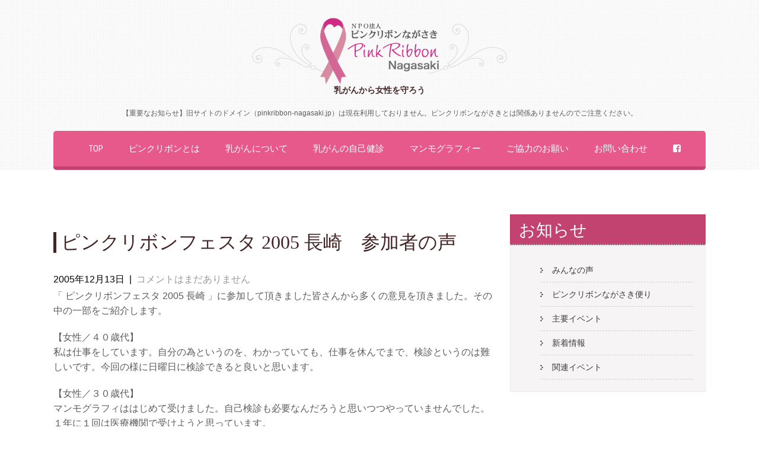

--- FILE ---
content_type: text/html; charset=UTF-8
request_url: https://pinkribbon-nagasaki.org/%E3%83%94%E3%83%B3%E3%82%AF%E3%83%AA%E3%83%9C%E3%83%B3%E3%83%95%E3%82%A7%E3%82%B9%E3%82%BF-2005-%E9%95%B7%E5%B4%8E%E3%80%80%E5%8F%82%E5%8A%A0%E8%80%85%E3%81%AE%E5%A3%B0/
body_size: 6699
content:
<!DOCTYPE html>
<html lang="ja">
<head>
<!-- Global site tag (gtag.js) - Google Analytics -->
<script async src="https://www.googletagmanager.com/gtag/js?id=G-9LW8K0F1LK"></script>
<script>window.dataLayer=window.dataLayer||[];function gtag(){dataLayer.push(arguments);}gtag('js',new Date());gtag('config','G-9LW8K0F1LK');</script>
<meta charset="UTF-8">
<meta name="viewport" content="width=device-width, initial-scale=1">
<meta name="google-site-verification" content="7GF8TirhUezCd-Btu32a9trDdK2vnPMkNsnLqTcfczw"/>
<link href="https://maxcdn.bootstrapcdn.com/bootstrap/3.3.7/css/bootstrap.min.css" rel="stylesheet" integrity="sha384-BVYiiSIFeK1dGmJRAkycuHAHRg32OmUcww7on3RYdg4Va+PmSTsz/K68vbdEjh4u" crossorigin="anonymous">
<link rel="profile" href="http://gmpg.org/xfn/11">
<link rel="pingback" href="https://pinkribbon-nagasaki.org/xmlrpc.php">
<title>ピンクリボンフェスタ 2005 長崎　参加者の声 &#8211; ピンクリボンながさき</title>
<link rel='dns-prefetch' href='//fonts.googleapis.com'/>
<link rel='dns-prefetch' href='//s.w.org'/>
<link rel="alternate" type="application/rss+xml" title="ピンクリボンながさき &raquo; フィード" href="https://pinkribbon-nagasaki.org/feed/"/>
<link rel="alternate" type="application/rss+xml" title="ピンクリボンながさき &raquo; コメントフィード" href="https://pinkribbon-nagasaki.org/comments/feed/"/>
		<script type="text/javascript">window._wpemojiSettings={"baseUrl":"https:\/\/s.w.org\/images\/core\/emoji\/11\/72x72\/","ext":".png","svgUrl":"https:\/\/s.w.org\/images\/core\/emoji\/11\/svg\/","svgExt":".svg","source":{"concatemoji":"https:\/\/pinkribbon-nagasaki.org\/wp-includes\/js\/wp-emoji-release.min.js?ver=4.9.26"}};!function(e,a,t){var n,r,o,i=a.createElement("canvas"),p=i.getContext&&i.getContext("2d");function s(e,t){var a=String.fromCharCode;p.clearRect(0,0,i.width,i.height),p.fillText(a.apply(this,e),0,0);e=i.toDataURL();return p.clearRect(0,0,i.width,i.height),p.fillText(a.apply(this,t),0,0),e===i.toDataURL()}function c(e){var t=a.createElement("script");t.src=e,t.defer=t.type="text/javascript",a.getElementsByTagName("head")[0].appendChild(t)}for(o=Array("flag","emoji"),t.supports={everything:!0,everythingExceptFlag:!0},r=0;r<o.length;r++)t.supports[o[r]]=function(e){if(!p||!p.fillText)return!1;switch(p.textBaseline="top",p.font="600 32px Arial",e){case"flag":return s([55356,56826,55356,56819],[55356,56826,8203,55356,56819])?!1:!s([55356,57332,56128,56423,56128,56418,56128,56421,56128,56430,56128,56423,56128,56447],[55356,57332,8203,56128,56423,8203,56128,56418,8203,56128,56421,8203,56128,56430,8203,56128,56423,8203,56128,56447]);case"emoji":return!s([55358,56760,9792,65039],[55358,56760,8203,9792,65039])}return!1}(o[r]),t.supports.everything=t.supports.everything&&t.supports[o[r]],"flag"!==o[r]&&(t.supports.everythingExceptFlag=t.supports.everythingExceptFlag&&t.supports[o[r]]);t.supports.everythingExceptFlag=t.supports.everythingExceptFlag&&!t.supports.flag,t.DOMReady=!1,t.readyCallback=function(){t.DOMReady=!0},t.supports.everything||(n=function(){t.readyCallback()},a.addEventListener?(a.addEventListener("DOMContentLoaded",n,!1),e.addEventListener("load",n,!1)):(e.attachEvent("onload",n),a.attachEvent("onreadystatechange",function(){"complete"===a.readyState&&t.readyCallback()})),(n=t.source||{}).concatemoji?c(n.concatemoji):n.wpemoji&&n.twemoji&&(c(n.twemoji),c(n.wpemoji)))}(window,document,window._wpemojiSettings);</script>
		<style type="text/css">
img.wp-smiley,
img.emoji {
	display: inline !important;
	border: none !important;
	box-shadow: none !important;
	height: 1em !important;
	width: 1em !important;
	margin: 0 .07em !important;
	vertical-align: -0.1em !important;
	background: none !important;
	padding: 0 !important;
}
</style>
<link rel='stylesheet' id='sktweddinglite-font-css' href='//fonts.googleapis.com/css?family=Roboto+Condensed%3A300%2C400%2C600%2C700%2C800%2C900%7CGreat+Vibes%3A400&#038;ver=4.9.26' type='text/css' media='all'/>
<link rel='stylesheet' id='sktweddinglite-basic-style-css' href='https://pinkribbon-nagasaki.org/wp-content/themes/skt-wedding-lite/style.css?ver=4.9.26' type='text/css' media='all'/>
<link rel='stylesheet' id='sktweddinglite-editor-style-css' href='https://pinkribbon-nagasaki.org/wp-content/themes/skt-wedding-lite/editor-style.css?ver=4.9.26' type='text/css' media='all'/>
<link rel='stylesheet' id='sktweddinglite-nivoslider-style-css' href='https://pinkribbon-nagasaki.org/wp-content/themes/skt-wedding-lite/css/nivo-slider.css?ver=4.9.26' type='text/css' media='all'/>
<link rel='stylesheet' id='sktweddinglite-main-style-css' href='https://pinkribbon-nagasaki.org/wp-content/themes/skt-wedding-lite/css/responsive.css?ver=4.9.26' type='text/css' media='all'/>
<link rel='stylesheet' id='sktweddinglite-base-style-css' href='https://pinkribbon-nagasaki.org/wp-content/themes/skt-wedding-lite/css/style_base.css?ver=4.9.26' type='text/css' media='all'/>
<link rel='stylesheet' id='sktweddinglite-font-awesome-style-css' href='https://pinkribbon-nagasaki.org/wp-content/themes/skt-wedding-lite/css/font-awesome.css?ver=4.9.26' type='text/css' media='all'/>
<link rel='stylesheet' id='sktweddinglite-animation-style-css' href='https://pinkribbon-nagasaki.org/wp-content/themes/skt-wedding-lite/css/animation.css?ver=4.9.26' type='text/css' media='all'/>
<script type='text/javascript' src='https://pinkribbon-nagasaki.org/wp-includes/js/jquery/jquery.js?ver=1.12.4'></script>
<script type='text/javascript' src='https://pinkribbon-nagasaki.org/wp-includes/js/jquery/jquery-migrate.min.js?ver=1.4.1'></script>
<script type='text/javascript' src='https://pinkribbon-nagasaki.org/wp-content/themes/skt-wedding-lite/js/jquery.nivo.slider.js?ver=4.9.26'></script>
<script type='text/javascript' src='https://pinkribbon-nagasaki.org/wp-content/themes/skt-wedding-lite/js/custom.js?ver=4.9.26'></script>
<link rel='https://api.w.org/' href='https://pinkribbon-nagasaki.org/wp-json/'/>
<link rel="EditURI" type="application/rsd+xml" title="RSD" href="https://pinkribbon-nagasaki.org/xmlrpc.php?rsd"/>
<link rel="wlwmanifest" type="application/wlwmanifest+xml" href="https://pinkribbon-nagasaki.org/wp-includes/wlwmanifest.xml"/> 
<link rel='prev' title='ピンクリボンフェスタ 2005 長崎　スタッフの声' href='https://pinkribbon-nagasaki.org/%e3%83%94%e3%83%b3%e3%82%af%e3%83%aa%e3%83%9c%e3%83%b3%e3%83%95%e3%82%a7%e3%82%b9%e3%82%bf-2005-%e9%95%b7%e5%b4%8e%e3%80%80%e3%82%b9%e3%82%bf%e3%83%83%e3%83%95%e3%81%ae%e5%a3%b0/'/>
<link rel='next' title='ピンクリボンフェスタ2006佐世保　スタッフの声' href='https://pinkribbon-nagasaki.org/%e3%83%94%e3%83%b3%e3%82%af%e3%83%aa%e3%83%9c%e3%83%b3%e3%83%95%e3%82%a7%e3%82%b9%e3%82%bf2006%e4%bd%90%e4%b8%96%e4%bf%9d%e3%80%80%e3%82%b9%e3%82%bf%e3%83%83%e3%83%95%e3%81%ae%e5%a3%b0/'/>
<meta name="generator" content="WordPress 4.9.26"/>
<link rel="canonical" href="https://pinkribbon-nagasaki.org/%e3%83%94%e3%83%b3%e3%82%af%e3%83%aa%e3%83%9c%e3%83%b3%e3%83%95%e3%82%a7%e3%82%b9%e3%82%bf-2005-%e9%95%b7%e5%b4%8e%e3%80%80%e5%8f%82%e5%8a%a0%e8%80%85%e3%81%ae%e5%a3%b0/"/>
<link rel='shortlink' href='https://pinkribbon-nagasaki.org/?p=135'/>
<link rel="alternate" type="application/json+oembed" href="https://pinkribbon-nagasaki.org/wp-json/oembed/1.0/embed?url=https%3A%2F%2Fpinkribbon-nagasaki.org%2F%25e3%2583%2594%25e3%2583%25b3%25e3%2582%25af%25e3%2583%25aa%25e3%2583%259c%25e3%2583%25b3%25e3%2583%2595%25e3%2582%25a7%25e3%2582%25b9%25e3%2582%25bf-2005-%25e9%2595%25b7%25e5%25b4%258e%25e3%2580%2580%25e5%258f%2582%25e5%258a%25a0%25e8%2580%2585%25e3%2581%25ae%25e5%25a3%25b0%2F"/>
<link rel="alternate" type="text/xml+oembed" href="https://pinkribbon-nagasaki.org/wp-json/oembed/1.0/embed?url=https%3A%2F%2Fpinkribbon-nagasaki.org%2F%25e3%2583%2594%25e3%2583%25b3%25e3%2582%25af%25e3%2583%25aa%25e3%2583%259c%25e3%2583%25b3%25e3%2583%2595%25e3%2582%25a7%25e3%2582%25b9%25e3%2582%25bf-2005-%25e9%2595%25b7%25e5%25b4%258e%25e3%2580%2580%25e5%258f%2582%25e5%258a%25a0%25e8%2580%2585%25e3%2581%25ae%25e5%25a3%25b0%2F&#038;format=xml"/>
        	<style type="text/css"> 
					
					a, .blog_lists h2 a:hover,
					#sidebar ul li a:hover,
					.recent-post h6:hover,									
					.services-wrap .one_half h4 span,
					.copyright-txt span,					
					a.more-button span,
					.cols-4 span,
					.header .header-inner .logo h1		
					{ color:#c34370;}
					 
					.social-icons a:hover, 
					.pagination ul li .current, 
					.pagination ul li a:hover, 
					#commentform input#submit:hover,
					.ReadMore,
					.ReadMore:hover,
					.nivo-controlNav a.active,
					h3.widget-title,
					.header .header-inner .nav ul li a:hover, 
					.header .header-inner .nav ul li.current_page_item a,
					.MoreLink:hover,
					.wpcf7 input[type="submit"]
					{ background-color:#c34370;}
					
					.ReadMore, 
					.MoreLink,
					.header .header-inner .nav
					{ border-color:#c34370;}
					
			</style>  
	<style type="text/css">
		
	</style>
	<link rel="icon" href="https://pinkribbon-nagasaki.org/wp-content/uploads/2016/09/cropped-cd1890ce3fbd3847c148ab39d1a67c8c-32x32.png" sizes="32x32"/>
<link rel="icon" href="https://pinkribbon-nagasaki.org/wp-content/uploads/2016/09/cropped-cd1890ce3fbd3847c148ab39d1a67c8c-192x192.png" sizes="192x192"/>
<link rel="apple-touch-icon-precomposed" href="https://pinkribbon-nagasaki.org/wp-content/uploads/2016/09/cropped-cd1890ce3fbd3847c148ab39d1a67c8c-180x180.png"/>
<meta name="msapplication-TileImage" content="https://pinkribbon-nagasaki.org/wp-content/uploads/2016/09/cropped-cd1890ce3fbd3847c148ab39d1a67c8c-270x270.png"/>

<!-- BEGIN ExactMetrics v5.3.5 Universal Analytics - https://exactmetrics.com/ -->
<script>(function(i,s,o,g,r,a,m){i['GoogleAnalyticsObject']=r;i[r]=i[r]||function(){(i[r].q=i[r].q||[]).push(arguments)},i[r].l=1*new Date();a=s.createElement(o),m=s.getElementsByTagName(o)[0];a.async=1;a.src=g;m.parentNode.insertBefore(a,m)})(window,document,'script','https://www.google-analytics.com/analytics.js','ga');ga('create','UA-92343601-1','auto');ga('send','pageview');</script>
<!-- END ExactMetrics Universal Analytics -->

</head>

<body class="post-template-default single single-post postid-135 single-format-standard group-blog" id="innerPage">
<div id="fb-root"></div>
<script>(function(d,s,id){var js,fjs=d.getElementsByTagName(s)[0];if(d.getElementById(id))return;js=d.createElement(s);js.id=id;js.src="//connect.facebook.net/ja_JP/sdk.js#xfbml=1&version=v2.8&appId=1144885582263885";fjs.parentNode.insertBefore(js,fjs);}(document,'script','facebook-jssdk'));</script>

<div class="header">  
        <div class="header-inner">
                <div class="logo">
                        <a href="https://pinkribbon-nagasaki.org/">
                                <h1><span class="textlogo"><span class="rightstyle"><img src="https://pinkribbon-nagasaki.org/wp-content/themes/skt-wedding-lite/images/logo.png" alt="logo" width="200"></span></span></h1></a>
                                <span class="tagline">乳がんから女性を守ろう</span>                          
                        
                 </div><!-- logo -->                 
                <p class="note">【重要なお知らせ】旧サイトのドメイン（pinkribbon-nagasaki.jp）は現在利用しておりません。ピンクリボンながさきとは関係ありませんのでご注意ください。</p>

                <div class="toggle">
                <a class="toggleMenu" href="#">Menu</a>
                </div><!-- toggle -->
                <div class="nav">                  
                    <div class="menu-main-container"><ul id="menu-main" class="menu"><li id="menu-item-53" class="menu-item menu-item-type-custom menu-item-object-custom menu-item-home menu-item-53"><a href="http://pinkribbon-nagasaki.org/">TOP</a></li>
<li id="menu-item-30" class="menu-item menu-item-type-post_type menu-item-object-page menu-item-home menu-item-30"><a href="https://pinkribbon-nagasaki.org/%e3%83%94%e3%83%b3%e3%82%af%e3%83%aa%e3%83%9c%e3%83%b3%e3%81%a8%e3%81%af/">ピンクリボンとは</a></li>
<li id="menu-item-72" class="menu-item menu-item-type-post_type menu-item-object-page menu-item-has-children menu-item-72"><a href="https://pinkribbon-nagasaki.org/%e4%b9%b3%e3%81%8c%e3%82%93%e3%81%ab%e3%81%a4%e3%81%84%e3%81%a6/%e3%81%94%e8%87%aa%e5%88%86%e3%81%ae%e7%97%85%e6%b0%97%e3%81%ab%e3%81%a4%e3%81%84%e3%81%a6%e7%9f%a5%e3%81%a3%e3%81%a6%e3%81%8a%e3%81%8d%e3%81%be%e3%81%97%e3%82%87%e3%81%86/">乳がんについて</a>
<ul class="sub-menu">
	<li id="menu-item-73" class="menu-item menu-item-type-post_type menu-item-object-page menu-item-73"><a href="https://pinkribbon-nagasaki.org/%e4%b9%b3%e3%81%8c%e3%82%93%e3%81%ab%e3%81%a4%e3%81%84%e3%81%a6/%e3%81%94%e8%87%aa%e5%88%86%e3%81%ae%e7%97%85%e6%b0%97%e3%81%ab%e3%81%a4%e3%81%84%e3%81%a6%e7%9f%a5%e3%81%a3%e3%81%a6%e3%81%8a%e3%81%8d%e3%81%be%e3%81%97%e3%82%87%e3%81%86/">ご自分の病気について知っておきましょう</a></li>
	<li id="menu-item-71" class="menu-item menu-item-type-post_type menu-item-object-page menu-item-71"><a href="https://pinkribbon-nagasaki.org/%e4%b9%b3%e3%81%8c%e3%82%93%e3%81%ab%e3%81%a4%e3%81%84%e3%81%a6/%e4%b9%b3%e3%81%8c%e3%82%93%e3%81%ae%e6%b2%bb%e7%99%82%e6%b3%95%e3%81%a8%e3%81%af/">乳がんの治療法とは</a></li>
	<li id="menu-item-70" class="menu-item menu-item-type-post_type menu-item-object-page menu-item-70"><a href="https://pinkribbon-nagasaki.org/%e4%b9%b3%e3%81%8c%e3%82%93%e3%81%ab%e3%81%a4%e3%81%84%e3%81%a6/%e4%b9%b3%e3%81%8c%e3%82%93%e3%81%ab%e3%81%af%e3%81%a9%e3%81%ae%e3%82%88%e3%81%86%e3%81%aa%e6%89%8b%e8%a1%93%e6%b3%95%e3%81%8c%e3%81%82%e3%82%8b%e3%81%ae%e3%81%8b%ef%bc%9f/">乳がんにはどのような手術法があるのか？</a></li>
</ul>
</li>
<li id="menu-item-29" class="menu-item menu-item-type-post_type menu-item-object-page menu-item-29"><a href="https://pinkribbon-nagasaki.org/%e8%87%aa%e5%b7%b1%e5%81%a5%e8%a8%ba/">乳がんの自己健診</a></li>
<li id="menu-item-66" class="menu-item menu-item-type-post_type menu-item-object-page menu-item-66"><a href="https://pinkribbon-nagasaki.org/%e3%83%9e%e3%83%b3%e3%83%a2%e3%82%b0%e3%83%a9%e3%83%95%e3%82%a3%e3%83%bc/">マンモグラフィー</a></li>
<li id="menu-item-27" class="menu-item menu-item-type-post_type menu-item-object-page menu-item-27"><a href="https://pinkribbon-nagasaki.org/%e3%81%94%e5%8d%94%e5%8a%9b%e3%81%ae%e3%81%8a%e9%a1%98%e3%81%84/">ご協力のお願い</a></li>
<li id="menu-item-26" class="menu-item menu-item-type-post_type menu-item-object-page menu-item-26"><a href="https://pinkribbon-nagasaki.org/%e3%81%8a%e5%95%8f%e3%81%84%e5%90%88%e3%82%8f%e3%81%9b/">お問い合わせ</a></li>
<li id="menu-item-170" class="menu-item menu-item-type-custom menu-item-object-custom menu-item-170"><a target="_blank" href="https://www.facebook.com/%E3%83%94%E3%83%B3%E3%82%AF%E3%83%AA%E3%83%9C%E3%83%B3%E3%81%AA%E3%81%8C%E3%81%95%E3%81%8D-1822838117949876/"><i class="fa fa-facebook-square"></i></a></li>
</ul></div>                </div><!-- nav --><div class="clear"></div>
                    </div><!-- header-inner -->
</div><!-- header -->
			
       
        <div class="space10"></div>     
       
        	
<div class="container">
     <div class="page_content">
        <section class="site-main">            
                                    <article id="post-135" class="single-post post-135 post type-post status-publish format-standard hentry category-voice">

    
    <header class="entry-header">
        <h2 class="single_title">ピンクリボンフェスタ 2005 長崎　参加者の声</h2>
    </header><!-- .entry-header -->
    
     <div class="postmeta">
            <div class="post-date">2005年12月13日</div><!-- post-date -->
            <div class="post-comment"> &nbsp;|&nbsp; <a href="https://pinkribbon-nagasaki.org/%e3%83%94%e3%83%b3%e3%82%af%e3%83%aa%e3%83%9c%e3%83%b3%e3%83%95%e3%82%a7%e3%82%b9%e3%82%bf-2005-%e9%95%b7%e5%b4%8e%e3%80%80%e5%8f%82%e5%8a%a0%e8%80%85%e3%81%ae%e5%a3%b0/#respond">コメントはまだありません</a></div> 
            <div class="clear"></div>         
    </div><!-- postmeta -->
    
    
    <div class="entry-content">
         
		
        <p>「 ピンクリボンフェスタ 2005 長崎 」に参加して頂きました皆さんから多くの意見を頂きました。その中の一部をご紹介します。</p>
<p>【女性／４０歳代】<br/>
私は仕事をしています。自分の為というのを、わかっていても、仕事を休んでまで、検診というのは難しいです。今回の様に日曜日に検診できると良いと思います。</p>
<p>【女性／３０歳代】<br/>
マンモグラフィははじめて受けました。自己検診も必要なんだろうと思いつつやっていませんでした。１年に１回は医療機関で受けようと思っています。</p>
<p>【女性／６０歳代】<br/>
今回新聞で知り、申し込みをして、マンモグラフィを受けることができよかった。娘が乳ガンにかかり、検診に対して大事さを知りました。</p>
<p>【女性／５０歳代】<br/>
若い人が恥ずかしがらず、受けられるような社会にだんだんなりつつあるので、やはり、啓蒙（けいもう）活動が大切だと思います。</p>
<p>【女性／４０歳代】<br/>
市町村の検診で年齢を下げてほしい。このようなピンクリボンフェスタをもっと多くしてほしい。</p>
<p>【女性／５０歳代】<br/>
乳がんの手術をうけました。周りの女性に検診の大切さを伝えたいと思います。 たくさんのご意見ありがとうございました。今後のピンクリボンの活動に活用していきたいと思います。 </p>
                <div class="postmeta">
            <div class="post-categories"><a href="https://pinkribbon-nagasaki.org/category/voice/" rel="category tag">みんなの声</a></div>
            <div class="post-tags"></div>
            <div class="clear"></div>
        </div><!-- postmeta -->
    </div><!-- .entry-content -->
   
    <footer class="entry-meta">
          </footer><!-- .entry-meta -->

</article>                    	<nav role="navigation" id="nav-below" class="post-navigation">
		<h1 class="screen-reader-text">Post navigation</h1>

	
		<div class="nav-previous"><a href="https://pinkribbon-nagasaki.org/%e3%83%94%e3%83%b3%e3%82%af%e3%83%aa%e3%83%9c%e3%83%b3%e3%83%95%e3%82%a7%e3%82%b9%e3%82%bf-2005-%e9%95%b7%e5%b4%8e%e3%80%80%e3%82%b9%e3%82%bf%e3%83%83%e3%83%95%e3%81%ae%e5%a3%b0/" rel="prev"><span class="meta-nav">&larr;</span> ピンクリボンフェスタ 2005 長崎　スタッフの声</a></div>		<div class="nav-next"><a href="https://pinkribbon-nagasaki.org/%e3%83%94%e3%83%b3%e3%82%af%e3%83%aa%e3%83%9c%e3%83%b3%e3%83%95%e3%82%a7%e3%82%b9%e3%82%bf2006%e4%bd%90%e4%b8%96%e4%bf%9d%e3%80%80%e3%82%b9%e3%82%bf%e3%83%83%e3%83%95%e3%81%ae%e5%a3%b0/" rel="next">ピンクリボンフェスタ2006佐世保　スタッフの声 <span class="meta-nav">&rarr;</span></a></div>
			<div class="clear"></div>
	</nav><!-- #nav-below -->
	                                              
         </section>       
        <div id="sidebar">    

    	


    <h3 class="widget-title">お知らせ</h3><aside id="%1$s" class="widget %2$s">		<ul>
	<li class="cat-item cat-item-4"><a href="https://pinkribbon-nagasaki.org/category/voice/">みんなの声</a>
</li>
	<li class="cat-item cat-item-7"><a href="https://pinkribbon-nagasaki.org/category/news-letter/">ピンクリボンながさき便り</a>
</li>
	<li class="cat-item cat-item-3"><a href="https://pinkribbon-nagasaki.org/category/prfesta/">主要イベント</a>
</li>
	<li class="cat-item cat-item-2"><a href="https://pinkribbon-nagasaki.org/category/new/">新着情報</a>
</li>
	<li class="cat-item cat-item-6"><a href="https://pinkribbon-nagasaki.org/category/festa/">関連イベント</a>
</li>
		</ul>
</aside>			<div class="textwidget"><div class="fb-page" data-href="https://www.facebook.com/%E3%83%94%E3%83%B3%E3%82%AF%E3%83%AA%E3%83%9C%E3%83%B3%E3%81%AA%E3%81%8C%E3%81%95%E3%81%8D-1822838117949876/" data-tabs="timeline" data-width="300" data-height="400" data-small-header="false" data-adapt-container-width="true" data-hide-cover="false" data-show-facepile="true"><blockquote cite="https://www.facebook.com/%E3%83%94%E3%83%B3%E3%82%AF%E3%83%AA%E3%83%9C%E3%83%B3%E3%81%AA%E3%81%8C%E3%81%95%E3%81%8D-1822838117949876/" class="fb-xfbml-parse-ignore"><a href="https://www.facebook.com/%E3%83%94%E3%83%B3%E3%82%AF%E3%83%AA%E3%83%9C%E3%83%B3%E3%81%AA%E3%81%8C%E3%81%95%E3%81%8D-1822838117949876/">ピンクリボンながさき</a></blockquote></div>
</div>
		</aside>	
</div><!-- sidebar -->       
        <div class="clear"></div>
    </div><!-- page_content -->
</div><!-- container -->	
<div id="footer-wrapper">
    	<div class="container">
             <div class="cols-4 widget-column-2">            	
             <div class="social-icons">
             		                     
                                                          </div>  
              </div><!--end .widget-column-2-->     
               <div class="cols-last widget-column-3">    
               Copyright © 2016 pinkribbon-nagasaki All Rights Reserved.                            
                </div><!--end .widget-column-3-->
            <div class="clear"></div>
        </div><!--end .container-->
    </div><!--end .footer-->
<script type='text/javascript' src='https://pinkribbon-nagasaki.org/wp-includes/js/wp-embed.min.js?ver=4.9.26'></script>
</body>
</html>

--- FILE ---
content_type: text/css
request_url: https://pinkribbon-nagasaki.org/wp-content/themes/skt-wedding-lite/style.css?ver=4.9.26
body_size: 4608
content:
/*
Theme Name: SKT Wedding Lite
Theme URI: http://www.sktthemes.net/shop/wedding-lite/
Author: SKT Themes
Author URI: http://www.sktthemes.net
Description: SKT Wedding Lite is a wedding WordPress theme which caters to marriage, engagement, personal, business and photography or photographer type of clients. It can also be used for other purposes like girlie or feminine websites or blogs. Can also be used for photo studio, portfolio or gallery websites. Is compatible with Woocommerce, Nextgen gallery and contact form 7. Is multilingual theme and is compatible with qTranslate X. Demo Link: http://sktthemesdemo.net/wedding/

Version: 1.5
License: GNU General Public License
License URI: license.txt
Text Domain: skt-wedding-lite

Tags: black,gray,pink,white,dark,light,one-column,two-columns,right-sidebar,responsive-layout,custom-background,custom-colors,custom-menu,sticky-post,theme-options,threaded-comments

Wedding Lite WordPress Theme has been created by SKT Themes(sktthemes.net), 2015.
Wedding Lite WordPress Theme is released under the terms of GNU GPL
*/

body{ background-color:#fff; margin:0; padding:0;line-height:20px; font-size:16px; color:#5d5c5c; font-family:Arial, Helvetica, sans-serif;}
*{ margin:0; padding:0; outline:none;}
img{ border:none; margin:0; padding:0; height:auto}
.wp-caption, .wp-caption-text, .sticky, .gallery-caption, .aligncenter{ margin:0; padding:0;}
p{ margin:0; padding:0; line-height: 1.6em;}
a{ text-decoration:none; color:#c34370;}
a:hover{ color:#ff6565;}
ol,ul{ margin:0; padding:0;}
ul li ul, ul li ul li ul, ol li ol, ol li ol li ol{ margin-left:10px;}
h1,h2,h3,h4,h5,h6{ color:#484f5e; font-family: "Poly", serif; margin:0 0 20px; padding:0; line-height:1.1; font-weight:300; }
h1{ font-size:36px; color: #c34370;}
h2{ font-size:32px; color: #c34370;}
h3{ font-size:28px; color: #c34370;}
h4{ font-size:24px; color: #c34370;}
h5{ font-size:20px;}
h6{ font-size:18px;}
.clear{ clear:both;}
.alignnone{ width:100% !important;}
img.alignleft, .alignleft{ float:left; margin:0 15px 0 0; padding:5px; border:1px solid #cccccc;}
img.alignright, .alignright{ float:right; margin:0 0 0 15px; padding:5px; border:1px solid #cccccc;}
img.aligncenter, .aligncenter{ text-align:center; display:block; margin: 0 auto 20px; padding:5px; border:1px solid #cccccc;}

.left{ float:left;}
.right{ float:right;}
.space10{clear:both; height:10px;}
.space50{ clear:both; height:50px;}

.section_title{font: 400 36px/38px "Poly", serif; background:url(images/section-title-bg.png) no-repeat center bottom; padding-bottom:40px; margin-bottom:35px; text-align:center;}
.pagination{display:table; clear:both;}
.pagination ul{list-style:none; margin:20px 0;}
.pagination ul li{display:inline; float:left; margin-right:5px;}
.pagination ul li span, .pagination ul li a{background:#646262; color:#fff; padding:5px 10px; display:inline-block;}
.pagination ul li .current, .pagination ul li a:hover{background:#34c6f6;}

#comment-nav-above .nav-previous, #comment-nav-below .nav-previous{ float:none !important; margin:10px 0;}
ol.comment-list li{ list-style:none; margin-bottom:5px;}

.header .header-inner .logo{ z-index:999; padding:30px 0; text-align:center;}
.header .header-inner{ margin:0 auto; padding:0; position:relative; width:1100px;}
.header .header-inner .logo h1{font-weight:400; margin:0px; line-height:36px; font-family: 'Great Vibes', cursive; color:#c34370;}
.header span.tagline{ font-size:14px; text-transform:uppercase; font-weight:600;}
.container{ width:1100px; margin:0 auto; position:relative;}


/* = innerbanner css
-------------------------------------------------------------- */
.innerbanner{ text-align:center; margin-top:-30px;}
.innerbanner img{ position: relative; background-size:cover; width:100%; display:block; }
.nivoSlider, .innerbanner { border-bottom: 8px solid #efefef; }

.logo span.textlogo{ background:url(images/leftstyle.png) no-repeat left bottom; text-align:center; padding:8px 0 8px 115px; font-size:55px; line-height:80px;}
.logo span.textlogo span.rightstyle{ background:url(images/rightstyle.png) no-repeat right bottom; padding:8px 115px 8px 0;}

/*header menu css*/
.toggle{display: block;}
.toggle a{width:100%; color:#ffffff; background:url(images/mobile_nav_right.png) no-repeat right center #3e3e3e; padding:10px 10px; margin-top:5px; font-size:16px;}
.toggle a:hover{color:#ffffff !important;}
.nav{display:none;}


.header{width:100%; height:auto; padding:0; background:url(images/header-bg.jpg) repeat center top;}
#innerPage .header{ position:relative; background-color:#333;}
.header .header-inner .nav{ background-color: #e7598b;border-bottom:6px solid #c34370;border-radius: 5px;font:400 15px/30px "Roboto Condensed",sans-serif; position:relative;z-index: 999; text-transform:uppercase;}
.header .header-inner .nav ul { margin:0; padding:0 0 0 40px;}
.header .header-inner .nav ul li{ display:inline-block; margin:0; position:relative; text-align:center;}
.header .header-inner .nav ul li a{ padding:15px 20px; display:block; color:#fff; }
.header .header-inner .nav ul li ul li{display:block; position:relative; float:none; top:-1px;}
.header .header-inner .nav ul li ul li a{display:block; padding-top:10px; padding-bottom:10px; position:relative; top:1px; text-align:left; border-top:1px solid #f181a8;}
.header .header-inner .nav ul li a:hover, .header .header-inner .nav ul li.current_page_item a{ background-color:#c34370; color:#fff; }

.header .header-inner .nav ul li ul{ display:none; z-index:9999999; position:relative; padding:0;}
.header .header-inner .nav ul li:hover > ul{display:block; width:200px; position:absolute; left:0; text-align:left; background-color:#e7598b; padding:0;}
.header .header-inner .nav ul li:hover ul li ul{display:none; position:relative;}
.header .header-inner .nav ul li:hover ul li:hover > ul{display:block; position:absolute; left:200px; top:1px;}


/* = header top sign in  css
-------------------------------------------------------------- */
section#home_slider{ padding:0; margin-top:-30px;}
#FrontBlogPost, #wrapsecond{ padding:50px 0;}
h2.section-title {color:#454545; font:300 36px/40px 'Roboto Condensed',san-serif; text-align: center; text-transform:uppercase;}


/* = Services section css
-------------------------------------------------------------- */
#wrapsecond{ background:url(images/body_bg.jpg) repeat center top;}
.services-wrap, #FrontBlogPost .BlogPosts{ visibility:hidden;}
.services-wrap .one_half{ width:48%; margin:0 4% 0 0; float:left;}
.services-wrap .one_half h4{font:400 22px/22px 'Roboto Condensed',san-serif; margin:0 0 20px; text-transform:uppercase; }
.services-wrap .one_half h4 span{ color:#c34370; font-weight:600;}
.services-wrap .one_half p{ margin-bottom:30px; }
.last_column{clear:right; margin-right:0 !important; }


a.more-button{font:400 22px/24px 'Roboto Condensed',san-serif; background-color:#efefef; color:#3b3b3b; padding:10px 20px; text-transform:uppercase; border-radius:4px; -moz-border-radius:4px; -webkit-border-radius:4px; display:inline-block; margin-top:25px;}
a.more-button span{color:#c34370; font-weight:600;}
a.more-button:hover{background-color:#d5d5d5;}

/* = social icons css
-------------------------------------------------------------- */
.social-icons a{background-color:#000; width:35px; height:35px; line-height:35px; border-radius:50%; -moz-border-radius:50%; -webkit-border-radius:50%; -o-border-radius:50%;-ms-border-radius:50%; text-align:center;  vertical-align:middle; display:inline-block; transition:0.6s; -moz-transition:0.6s; -webkit-transition:0.6s; -o-transition:0.6s; font-size:20px;  color:#fff; margin:0 3px; padding:0;}
.social-icons br{ display:none;}
.social-icons a:hover{ background-color:#c34370;}

/* = Page lay out css
-------------------------------------------------------------- */
.site-main{ width:740px; margin:0; padding:0; float:left;}
#sitefull{ width:100%; float:none;}
#sitefull p{ margin-bottom:15px;}
.page_content{ padding:25px 0;}
.page_content p{ margin-bottom:20px;}

.blog_lists{ margin-bottom:30px; }
.blog_lists h2{ margin-bottom:10px;}
.blog_lists h2 a{ color:#484f5e;}
.blog_lists h2 a:hover{ color:#34c6f6;}
.blog_lists p{ margin-bottom:10px;}
.blog-meta{ font-style:italic; margin-bottom:8px;}
.post-date, .post-comment, .post-categories{ display:inline; color:#000000;} 
.single_title{ margin-bottom:5px;}
.BlogPosts{ width:31.2%; float:left; margin:0 3% 0 0; text-align:center;}
.BlogPosts img{ width:100%;}
.BlogPosts h2{ margin:10px 0; font-size:20px;}
.MoreLink{ background-color:transparent; color:#5d5c5c ;display: inline-block; border:2px solid #c34370; padding:5px 10px; border-radius:3px; -moz-border-radius:3px; -moz-border-radius:3px;}
.MoreLink:hover{ background-color:#c34370; color:#fff; }

/* = sidebar
-------------------------------------------------------------- */
#sidebar{ width:330px; float:right;}
aside.widget{margin-bottom:30px; background-color:#f6f4f4; padding:20px; border:1px solid #edecec;}
aside.widget ul{ list-style:disc; }
h3.widget-title{ background-color:#c34370; padding:12px 15px; margin-bottom:1px; color:#fff;}
#sidebar ul li{list-style:none; border-bottom:1px dashed #d0cfcf; display:block; padding:10px 0;}
#sidebar ul li a{ font:300 14px/18px "Roboto Condensed",sans-serif; background:url(images/sidebar-arrow.png) no-repeat 0 14px; padding:10px 0 10px 20px; color:#3b3b3b; word-wrap:break-word;}
#sidebar ul li a:hover{ color:#34c6f6;}
#sidebar ul li:last-child a{ border:none;}


/* = Footer css
-------------------------------------------------------------- */

#footer-wrapper{ background-color: #242424;  border-bottom: 7px solid #000000;  color: #8e8d8d; padding:25px 0;}

.cols-4{width:30%; float:left; margin:0 5% 0 0; }
.widget-column-3 { margin-right:0px !important;}
.cols-4 h5{ font-weight:600; font-size:22px; color:#fff; margin-bottom:25px; text-transform:uppercase;  }
.cols-4 h5 span{ font-weight:300; color:#c34370; }
.cols-4 ul{ margin:0; padding:0; list-style:inside disc;}
.cols-4 ul li { display:block; padding:0;}
.cols-4 ul li a { color:#fff; font:normal 12px/24px Arial, Helvetica, sans-serif; background:url(images/list-arrow.png) no-repeat 0 2px; padding:0 0 0 20px;}
.cols-4 ul li a:hover, .cols-4 ul li.current_page_item a { color:#dd5145; }

.cols-4 span{ color:#c34370;}
.cols-4 p{ margin-bottom:15px;}
.cols-4 h1, .cols-4 h2, .cols-4 h3, .cols-4 h4, .cols-4 h5, .cols-4 h6{color:#fff;}

.cols-last{float:right; padding-top:13px;}

/* Buttons */
.button{ background-color:#ff6565; border-bottom:4px solid #e44545; color:#fff; padding:8px 20px; display:inline-block; border-radius:2px; -moz-border-radius:2px; -webkit-border-radius:2px; -o-border-radius:2px; -ms-border-radius:2px; }
.button:hover{background-color:#34c6f6; border-color:#1898c2; color:#fff;}

/* woocommerce CSS
================================================*/
a.added_to_cart{background:#e1472f; padding:5px; display:inline-block; color:#fff; line-height:1;}
a.added_to_cart:hover{background:#000000;}
a.button.added:before{content:'' !important;}
#bbpress-forums ul li{padding:0;}
#subscription-toggle a.subscription-toggle{padding:5px 10px; display:inline-block; color:#e1472f; margin-top:4px;}
textarea.wp-editor-area{border:1px #ccc solid;}
.woocommerce input[type=text], .woocommerce textarea{border:1px #ccc solid; padding:4px;}
form.woocommerce-ordering select{ padding:5px; color:#777777;}
.woocommerce table.shop_table th, .woocommerce-page table.shop_table th{ font-family:'Roboto Condensed',san-serif; color:#ff8a00;}
.woocommerce ul.products li.product .price, .woocommerce-page ul.products li.product .price{ color:inherit !important;}
h1.product_title, p.price{ margin-bottom:10px;}
.woocommerce table.shop_table th, .woocommerce-page table.shop_table th{ font-family:'Roboto Condensed',san-serif; color:#ff6d84;}
.woocommerce ul.products li, #payment ul.payment_methods li{ list-style:none !important;}
.woocommerce ul.products li.product .price, .woocommerce-page ul.products li.product .price{ color:inherit !important;}
.woocommerce table.shop_table th, .woocommerce table.shop_table td{ border-bottom:0px !important}

/* Text meant only for screen readers. */
.screen-reader-text {clip: rect(1px, 1px, 1px, 1px);position: absolute !important;	height: 1px;width: 1px;	overflow: hidden;}
.screen-reader-text:focus {	background-color: #f1f1f1;	border-radius: 3px;	box-shadow: 0 0 2px 2px rgba(0, 0, 0, 0.6);	clip: auto !important;	color: #21759b;	display: block;
	font-size: 14px;font-size: 0.875rem;font-weight: bold;	height: auto;left: 5px;	line-height: normal;padding: 15px 23px 14px;text-decoration: none;	top: 5px;	width: auto;
	z-index: 100000; /* Above WP toolbar. */
}
/* ============= Contact Page =========== */
.wpcf7{ margin:30px 0 0; padding:0;}
.wpcf7 input[type="text"], .wpcf7 input[type="tel"], .wpcf7 input[type="email"]{ width:40%; border:1px solid #cccccc; box-shadow:inset 1px 1px 2px #ccc; height:35px; padding:0 15px; color:#797979; margin-bottom:0;}
.wpcf7 textarea{width:60%; border:1px solid #cccccc; box-shadow:inset 1px 1px 2px #ccc; height:150px; color:#797979; margin-bottom:25px; font:12px arial; padding:10px; padding-right:0;}
.wpcf7 input[type="submit"]{background-color:#c34370; width:auto; border:none; cursor:pointer; text-transform:uppercase; font:18px 'Roboto Condensed',san-serif; color:#ffffff; padding:10px 40px; border-radius:3px;}	

/* ============= Comment Form ============ */
h1.screen-reader-text{font:22px 'Roboto Condensed',san-serif;}
.site-nav-previous, .nav-previous{ float:left;}
.site-nav-next, .nav-next{ float:right;}
h3#reply-title{font:300 18px 'Roboto Condensed',san-serif;}
#comments{ margin:30px 0 0; padding:0;}
nav#nav-below{ margin-top:15px;}

#sidebar table{width:100%; text-align:center;}
#prev{text-align:left;}
#next{text-align:right;}
#sidebar select{width:100%; height:30px;}
.recentcomments a{background:none !important;}
#sidebar a{word-wrap:break-word;} 
#sidebar h3 a{color:#FFF;}
#sidebar input[type="search"]{width:100%; margin-bottom:10px; height:30px;}

.services-wrap h3{
    margin-top: 40px;
}

.services-wrap h4{
    margin-top: 30px;
    color: #442424;
}


.services-wrap img{
    margin-top: 40px;
    width:98%;
    max-width:500px;
    
    height: auto;
}

.header-inner span{
    color: #442424;    
}

.container{
    padding: 0px;
}

.page_content h3 ,.services-wrap h3{
    margin-top: 40px;
    border-bottom: 2px dotted #aaa;
    padding-bottom: 8px;
}

.page_content h4{
    margin-top: 40px;
    color: #442424;    
}

.page_content ol ,.page_content ul{
    margin-left: 30px;
}

.page_content h2{
    margin-top: 70px;
    margin-bottom: 30px;
    color: #442424;    
    border-left: 5px solid #442424;
    padding-left: 8px;
}

.clearfix{
    clear: both;
}

.red{
    color: #d60404 !important;
}
#entry-5 p{
	margin:4px 0 24px;
}

.top-span2{
    width: 45%;
    margin-right: 5%;
    float: left;
}

.top-span2-last{
    margin-right: 0%;
}

.top-row{
    width: 100%;
}

.note{
    text-align: center;
    padding: 10px;
    padding-bottom: 20px;
    font-size: 12px;
    margin: 0px;
}

.logo{
    padding-bottom: 10px !important;
}

@media screen and (max-width:767px) {
.top-span2{
    width: 100%;
    margin-right: 0%;
    float: none;
}
    
}

--- FILE ---
content_type: text/css
request_url: https://pinkribbon-nagasaki.org/wp-content/themes/skt-wedding-lite/css/nivo-slider.css?ver=4.9.26
body_size: 1221
content:
/*
 * jQuery Nivo Slider v3.2
 * http://nivo.dev7studios.com
 *
 * Copyright 2012, Dev7studios
 * Free to use and abuse under the MIT license.
 * http://www.opensource.org/licenses/mit-license.php
 */
 
/* The Nivo Slider styles */
.slider-wrapper{ position:relative;}
.slider-main{position:relative;}
.nivoSlider {
	position:relative;
	width:100%;
	height:auto;
	overflow: hidden;
}
.nivoSlider img {
	position:absolute;
	top:0px;
	left:0px;
	max-width: none;
}
.nivo-main-image {
	display: block !important;
	position: relative !important; 
	width: 100% !important;
}

/* If an image is wrapped in a link */
.nivoSlider a.nivo-imageLink {
	position:absolute;
	top:0px;
	left:0px;
	width:100%;
	height:100%;
	border:0;
	padding:0;
	margin:0;
	z-index:6;
	display:none;
	background:white; 
	filter:alpha(opacity=0); 
	opacity:0;
}
/* The slices and boxes in the Slider */
.nivo-slice {
	display:block;
	position:absolute;
	z-index:5;
	height:100%;
	top:0;
}
.nivo-box {
	display:block;
	position:absolute;
	z-index:5;
	overflow:hidden;
}
.nivo-box img { display:block; }

/* Caption styles */
.nivo-html-caption {
    display:none;
}
/* Direction nav styles (e.g. Next & Prev) */
.nivo-directionNav a {
	position:absolute;
	top:49%;
	z-index:9;
	cursor:pointer;
}
a.nivo-prevNav {
	left:0%;
	background-position:-57px 0;
	border-radius:0 3px 3px 0;
}
a.nivo-nextNav {
	right:0%;
	background-position:-41px 0 !important;
	border-radius:3px 0 0 3px;
}
/* Control nav styles (e.g. 1,2,3...) */
.nivo-controlNav {
	text-align:center;
	padding: 15px 0 5px;
	position: absolute;
    text-align: center;
    width: 100%;
	bottom:0%;
	z-index:9;	
}
.nivo-controlNav a {
	cursor:pointer;
}
.nivo-controlNav a {
    border: 0 none;
    display: inline-block;
	background-color:#fff;
    height: 8px;
    margin: 0 4px;
    text-indent: -9999px;
    width: 8px;
	border-radius:15px;
	-moz-border-radius:15px;
	-webkit-border-radius:15px;
	-o-border-radius:15px;
}
.nivo-controlNav a.active {
	font-weight:bold;
    background-position: 0 -21px;
	background-color:#c34370;
}

.nivo-directionNav a {
    border: 0 none;
    display: block;
    height: 43px; 
    text-indent: -9999px;
    transition: all 200ms ease-in-out 0s;
    width: 43px;
	background:url(../images/slide-nav.png) no-repeat left top #170f09 ;
	background-color:rgba(0,0,0, 0.7 );
}


/* Caption styles */
.nivo-caption {
	position:absolute;
	right:8%;	
	-webkit-box-sizing: border-box; /* Safari/Chrome, other WebKit */
	-moz-box-sizing: border-box;    /* Firefox, other Gecko */
	box-sizing: border-box;         /* Opera/IE 8+ */
	color:#fff;
	z-index:8;
	padding:25px 0;
	overflow: hidden;
	display: none;	
	width:35%; 
	top:20%;
	text-align:center;	
	-webkit-border-radius: 10px;
-moz-border-radius: 10px;
border-radius: 10px;
}

.slide_info h2{font:600 30px/28px "Poly", serif; color:#fff; margin:0 0 20px 0; text-shadow:1px 3px 2px #000;}
.slide_info p{ font:600 20px/24px "Poly", serif; margin-bottom:25px; text-shadow:1px 1px 1px #000;}
.slide_info h2 a{color:#ffffff; }
.ReadMore{font:400 24px/24px 'Great Vibes', sans-serif; padding:10px 25px; background-color:#e7598b; color: #fff; border-radius:3px; -moz-border-radius:3px; -webkit-border-radius:3px; text-shadow:1px 3px 2px #000; display:inline-block;}
.ReadMore:hover{background-color:#c34370; color: #fff; }
